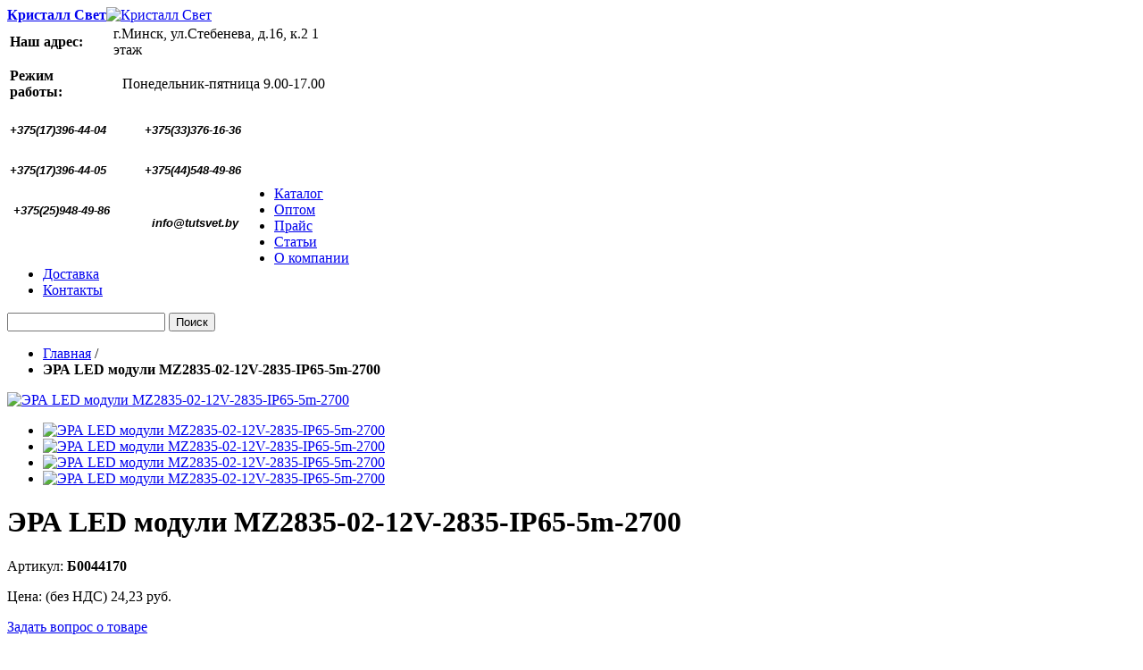

--- FILE ---
content_type: text/html; charset=UTF-8
request_url: https://tutsvet.by/jera-led-moduli-mz2835-02-12v-2835-ip65-5m-2700.html
body_size: 17671
content:
<!doctype html>
<html lang="ru">
<head>
<meta http-equiv="Content-Type" content="text/html; charset=utf-8" />
<title>LED модули MZ2835-02-12V-2835-IP65-5m-2700</title>
<meta name="description" content="ЭРА LED модули MZ2835-02-12V-2835-IP65-5m-2700" />
<meta name="keywords" content="LED модули светодиодные,светодиодные модули купить Минск, цепочка светодиодных модулей, купить светодиодные модули гарантия качества, LED модули недорого купить минск, современное освещение компания кристаллсвет, освещение светодиодными модулями в Минске, LED модули с простой установкой купить недорого." />
<meta name="robots" content="INDEX,FOLLOW" />
<meta name="viewport" content="width=device-width, initial-scale=1, maximum-scale=1">
<meta name='yandex-verification' content='74617e5be5bf8f39' />
<meta name="yandex-verification" content="93a1c5cd6144bdc1" />
<meta name="google-site-verification" content="9l-yfHcGcI9-uJeE9zdGmbixig6L0SOJrSN5OSAB7Uk" />

<link rel="icon" href="https://tutsvet.by/skin/frontend/default/default/favicon.ico" type="image/x-icon" />
<link rel="shortcut icon" href="https://tutsvet.by/skin/frontend/default/default/favicon.ico" type="image/x-icon" />
<!--[if lt IE 7]>
<script type="text/javascript">
//<![CDATA[
    var BLANK_URL = 'https://tutsvet.by/js/blank.html';
    var BLANK_IMG = 'https://tutsvet.by/js/spacer.gif';
//]]>
</script>
<![endif]-->
<link rel="stylesheet" type="text/css" href="https://tutsvet.by/js/calendar/calendar-win2k-1.css" />
<link rel="stylesheet" type="text/css" href="https://tutsvet.by/skin/frontend/default/default/css/styles.css" media="all" />
<link rel="stylesheet" type="text/css" href="https://tutsvet.by/skin/frontend/base/default/css/widgets.css" media="all" />
<link rel="stylesheet" type="text/css" href="https://tutsvet.by/skin/frontend/default/default/css/clnews/style.css" media="all" />
<link rel="stylesheet" type="text/css" href="https://tutsvet.by/skin/frontend/default/default/css/commercelab/treeview/jquery.treeview.css" media="all" />
<link rel="stylesheet" type="text/css" href="https://tutsvet.by/skin/frontend/base/default/css/vcatalog.css" media="all" />
<link rel="stylesheet" type="text/css" href="https://tutsvet.by/skin/frontend/base/default/scandi/menumanager/css/menumanager.css" media="all" />
<link rel="stylesheet" type="text/css" href="https://tutsvet.by/skin/frontend/default/default/css/oneclickorder.css" media="all" />
<link rel="stylesheet" type="text/css" href="https://tutsvet.by/skin/frontend/base/default/css/catalog-attachments/catalog-attachment.css" media="all" />
<link rel="stylesheet" type="text/css" href="https://tutsvet.by/skin/frontend/default/default/css/print.css" media="print" />
<script type="text/javascript" src="https://tutsvet.by/js/prototype/prototype.js"></script>
<script type="text/javascript" src="https://tutsvet.by/js/lib/ccard.js"></script>
<script type="text/javascript" src="https://tutsvet.by/js/prototype/validation.js"></script>
<script type="text/javascript" src="https://tutsvet.by/js/scriptaculous/builder.js"></script>
<script type="text/javascript" src="https://tutsvet.by/js/scriptaculous/effects.js"></script>
<script type="text/javascript" src="https://tutsvet.by/js/scriptaculous/dragdrop.js"></script>
<script type="text/javascript" src="https://tutsvet.by/js/scriptaculous/controls.js"></script>
<script type="text/javascript" src="https://tutsvet.by/js/scriptaculous/slider.js"></script>
<script type="text/javascript" src="https://tutsvet.by/js/varien/js.js"></script>
<script type="text/javascript" src="https://tutsvet.by/js/varien/form.js"></script>
<script type="text/javascript" src="https://tutsvet.by/js/varien/menu.js"></script>
<script type="text/javascript" src="https://tutsvet.by/js/mage/translate.js"></script>
<script type="text/javascript" src="https://tutsvet.by/js/mage/cookies.js"></script>
<script type="text/javascript" src="https://tutsvet.by/js/jquery/jquery-1.7.1-min.js"></script>
<script type="text/javascript" src="https://tutsvet.by/js/commercelab/noconflict.js"></script>
<script type="text/javascript" src="https://tutsvet.by/js/commercelab/treeview/jquery.treeview.pack.js"></script>
<script type="text/javascript" src="https://tutsvet.by/js/commercelab/category_tree.js"></script>
<script type="text/javascript" src="https://tutsvet.by/js/vcatalog/jquery_1_4_2_min.js"></script>
<script type="text/javascript" src="https://tutsvet.by/js/vcatalog/vcatalog.js"></script>
<script type="text/javascript" src="https://tutsvet.by/js/varien/product.js"></script>
<script type="text/javascript" src="https://tutsvet.by/js/varien/configurable.js"></script>
<script type="text/javascript" src="https://tutsvet.by/js/calendar/calendar.js"></script>
<script type="text/javascript" src="https://tutsvet.by/js/calendar/calendar-setup.js"></script>
<link rel="canonical" href="https://tutsvet.by/jera-led-moduli-mz2835-02-12v-2835-ip65-5m-2700.html" />
<!--[if lt IE 8]>
<link rel="stylesheet" type="text/css" href="https://tutsvet.by/skin/frontend/default/default/css/styles-ie.css" media="all" />
<![endif]-->
<!--[if lt IE 7]>
<script type="text/javascript" src="https://tutsvet.by/js/lib/ds-sleight.js"></script>
<script type="text/javascript" src="https://tutsvet.by/skin/frontend/base/default/js/ie6.js"></script>
<![endif]-->

<script type="text/javascript">
//<![CDATA[
Mage.Cookies.path     = '/';
Mage.Cookies.domain   = '.tutsvet.by';
//]]>
</script>

<script type="text/javascript">
//<![CDATA[
optionalZipCountries = ["HK","IE","MO","PA"];
//]]>
</script>
<!-- jQuery LightBoxes -->
			<script type="text/javascript" src="https://tutsvet.by/js/lightboxes/jQuery/1.7.1/jquery.min.js"></script>
<script type="text/javascript" src="https://tutsvet.by/js/lightboxes/no-conflict.js"></script>	
    	<!-- FancyBox -->
<script type="text/javascript" src="https://tutsvet.by/js/lightboxes/fancybox/jquery.easing-1.3.pack.js"></script>
<script type="text/javascript" src="https://tutsvet.by/js/lightboxes/fancybox/jquery.mousewheel-3.0.4.pack.js"></script>
<script type="text/javascript" src="https://tutsvet.by/js/lightboxes/fancybox/jquery.fancybox-1.3.4.pack.js"></script>
<link rel="stylesheet" type="text/css" href="https://tutsvet.by/js/lightboxes/fancybox/jquery.fancybox-1.3.4.css" media="screen" />
<!-- FancyBox -->
	
	
	
    <!-- //jQuery LightBoxes -->
<script type="text/javascript">
              function showHide(element_id) {
              if (document.getElementById(element_id)) { 
               var obj = document.getElementById(element_id); 
              if (obj.style.display != "block") {obj.style.display = "block";  }
                else obj.style.display = "none";}
                else alert("Элемент с id: " + element_id + " не найден!");  }   
        </script></head>
<body class=" catalog-product-view catalog-product-view product-jera-led-moduli-mz2835-02-12v-2835-ip65-5m-2700">
<!-- Google Tag Manager -->
<noscript><iframe src="//www.googletagmanager.com/ns.html?id=GTM-53NPRP"
height="0" width="0" style="display:none;visibility:hidden"></iframe></noscript>
<script>(function(w,d,s,l,i){w[l]=w[l]||[];w[l].push({'gtm.start':
new Date().getTime(),event:'gtm.js'});var f=d.getElementsByTagName(s)[0],
j=d.createElement(s),dl=l!='dataLayer'?'&l='+l:'';j.async=true;j.src=
'//www.googletagmanager.com/gtm.js?id='+i+dl;f.parentNode.insertBefore(j,f);
})(window,document,'script','dataLayer','GTM-53NPRP');</script>
<!-- End Google Tag Manager -->
<div class="wrapper">
        <noscript>
        <div class="global-site-notice noscript">
            <div class="notice-inner">
                <p>
                    <strong>Скорее всего в вашем браузере отключён JavaScript.</strong><br />
                    Вы должны включить JavaScript в вашем браузере, чтобы использовать все возможности этого сайта.                </p>
            </div>
        </div>
    </noscript>
    <div class="page">
        <div class="header-container">
    <div class="header">
                <a href="https://tutsvet.by/" title="Кристалл Свет" class="logo"><strong>Кристалл Свет</strong><img src="https://tutsvet.by/skin/frontend/default/default/images/cristal.png" alt="Кристалл Свет" /></a>
        		
		<a class="hrmnu" href="javascript:void(0)" onclick="showHide('mymenu')"></a>
		<a class="ctgr" href="javascript:void(0)" onclick="showHide('ctgr')"></a>
		
		
		<div id="telhead"><div id="headtxt">
<table style="width: 369px; height: 63px;">
<tbody>
<tr>
<td style="text-align: left;"><strong>Наш адрес:</strong></td>
<td>&nbsp;</td>
<td style="text-align: left;">г.Минск, ул.Стебенева, д.16, к.2 1 этаж</td>
</tr>
<tr>
<td style="text-align: left;"><strong>Режим работы:</strong></td>
<td>&nbsp;</td>
<td style="text-align: center;">
<p><span style="color: #ff0000;"><span style="color: #000000;">Понедельник-пятница 9.00-17.00</span></span></p>
</td>
</tr>
</tbody>
</table>
</div></div>
 <div id="telhead2"><address id="headtxt"><span style="font-size: large;"><span style="font-size: x-large;">&nbsp;</span>&nbsp;&nbsp;</span>
<table class="headphones" style="width: 299px; height: 84px; float: left;">
<tbody>
<tr>
<td style="text-align: left;">
<pre><span style="font-family: arial, helvetica, sans-serif; font-size: small;"><strong>+375(17)396-44-04</strong></span></pre>
</td>
<td style="text-align: left;">
<pre><span style="color: #000000; font-family: arial, helvetica, sans-serif; font-size: small;"><strong>+375(33)376-16-36</strong></span></pre>
</td>
</tr>
<tr>
<td>
<pre><span style="color: #000000; font-family: arial, helvetica, sans-serif; font-size: small;"><strong>+375(17)396-44-05 </strong></span></pre>
</td>
<td>
<pre><span style="color: #000000; font-family: arial, helvetica, sans-serif; font-size: small;"><strong>+375(44)548-49-86</strong></span></pre>
</td>
</tr>
<tr>
<td>
<pre><span style="font-family: arial, helvetica, sans-serif; font-size: small;">&nbsp;<strong>+375(25)948-49-86</strong></span></pre>
<pre>&nbsp;</pre>
</td>
<td>
<pre><span style="color: #000000; font-family: arial, helvetica, sans-serif; font-size: small;"><strong>  info@tutsvet.by</strong></span></pre>
</td>
</tr>
</tbody>
</table>
<p><span style="font-size: medium;"><span style="font-size: x-large;">&nbsp;</span><br /></span></p>
</address></div>
		
		
		
		
		
		
        <!--<div class="quick-access">
                        <p class="welcome-msg"> </p>
                                </div>-->
            </div>
<div id="myhorizmenu"><div id="mymenu" class="mymenu">
    <ul class="menu-manager-menu menu-type-horizontal menu"><li class="level0 first "><a href="https://tutsvet.by/" ><span>Каталог</span></a></li><li class="level0 "><a href="https://tutsvet.by/optom" ><span>Оптом</span></a></li><li class="level0 "><a href="https://tutsvet.by/price" ><span>Прайс</span></a></li><li class="level0 "><a href="https://tutsvet.by/news/category/default.html" ><span>Статьи</span></a></li><li class="level0 "><a href="https://tutsvet.by/about" ><span>О компании</span></a></li><li class="level0 "><a href="https://tutsvet.by/dostavka" ><span>Доставка</span></a></li><li class="level0 last "><a href="https://tutsvet.by/kontacts" ><span>Контакты</span></a></li></ul>
</div><div id="mysearch"><form id="search_mini_form" action="https://tutsvet.by/catalogsearch/result/" method="get">
<input type="hidden" name="order" value="relevance"> 
<input type="hidden" name="dir" value="desc">   
    <div class="form-search">
        <!--<label for="search"></label>-->
        <input id="search" type="text" name="q" value="" class="input-text" maxlength="160" />
        <button type="submit" title="Поиск" class="button"><span><span>Поиск</span></span></button>
        <div id="search_autocomplete" class="search-autocomplete"></div>
        <script type="text/javascript">
        //<![CDATA[
            var searchForm = new Varien.searchForm('search_mini_form', 'search', 'Введите запрос...');
            searchForm.initAutocomplete('https://tutsvet.by/catalogsearch/ajax/suggest/', 'search_autocomplete');
        //]]>
        </script>
    </div>
</form>
</div> </div>	
	
	
</div>
        <div class="main-container col3-layout">
            <div class="main">
                
                <div class="col-wrapper">
                    <div class="col-main">
					<div class="breadcrumbs">
    <ul>
                    <li class="home">
                            <a href="https://tutsvet.by/" title="Перейти на главную страницу">Главная</a>
                                        <span>/ </span>
                        </li>
                    <li class="product">
                            <strong>ЭРА LED модули MZ2835-02-12V-2835-IP65-5m-2700</strong>
                                    </li>
            </ul>
</div>
                                                
<script type="text/javascript">
    var optionsPrice = new Product.OptionsPrice([]);
</script>
<div id="messages_product_view"></div>
<div class="product-view">
    <div class="product-essential">
    <form action="https://tutsvet.by/checkout/cart/add/uenc/aHR0cHM6Ly90dXRzdmV0LmJ5L2plcmEtbGVkLW1vZHVsaS1tejI4MzUtMDItMTJ2LTI4MzUtaXA2NS01bS0yNzAwLmh0bWw_X19fU0lEPVU,/product/1606/form_key/fMv2WJEo4rM1xWxb/" method="post" id="product_addtocart_form">
        <input name="form_key" type="hidden" value="fMv2WJEo4rM1xWxb" />
        <div class="no-display">
            <input type="hidden" name="product" value="1606" />
            <input type="hidden" name="related_product" id="related-products-field" value="" />
        </div>
<div class="product-img-box">
            <!-- jQuery LightBoxes -->
    
    
			<!-- FancyBox -->
<script type="text/javascript">
    jQuery(document).ready(function(){
        jQuery("a[rel=fancybox],a[rel=fancybox-main]").fancybox({
			'padding' : 10,
'margin' : 40,
'opacity' : 1,
'scrolling' : 'auto',
'autoScale' : 1,
'hideOnOverlayClick' : 1,
'overlayShow' : 1,
'overlayOpacity' : 0.7,
'overlayColor' : '#777',
'titleShow' : 1,
'transitionIn' : 'elastic',
'transitionOut' : 'elastic',
'speedIn' : 500,
'speedOut' : 500,
'showCloseButton' : 1,
'showNavArrows' : 1,
'enableEscapeButton' : 1
		});

    });
</script>
<!-- //FancyBox -->


	<!-- //jQuery LightBoxes -->

<p class="product-image">
        <a href="https://tutsvet.by/media/catalog/product/cache/1/image/9df78eab33525d08d6e5fb8d27136e95/7/4/74dfe8d18c83b01d41e41b357fa917eb.jpg" rel="fancybox" class="" title="ЭРА LED модули MZ2835-02-12V-2835-IP65-5m-2700"><img src="https://tutsvet.by/media/catalog/product/cache/1/image/265x265/9df78eab33525d08d6e5fb8d27136e95/7/4/74dfe8d18c83b01d41e41b357fa917eb.jpg" alt="ЭРА LED модули MZ2835-02-12V-2835-IP65-5m-2700" title="ЭРА LED модули MZ2835-02-12V-2835-IP65-5m-2700" /></a>
</p>

<div class="more-views">
    
    <ul>
            <li>
            <a href="https://tutsvet.by/media/catalog/product/cache/1/image/9df78eab33525d08d6e5fb8d27136e95/7/4/74dfe8d18c83b01d41e41b357fa917eb.jpg" rel="fancybox" class="" title="ЭРА LED модули MZ2835-02-12V-2835-IP65-5m-2700"><img src="https://tutsvet.by/media/catalog/product/cache/1/thumbnail/57x57/9df78eab33525d08d6e5fb8d27136e95/7/4/74dfe8d18c83b01d41e41b357fa917eb.jpg" alt="ЭРА LED модули MZ2835-02-12V-2835-IP65-5m-2700" /></a>
        </li>
            <li>
            <a href="https://tutsvet.by/media/catalog/product/cache/1/image/9df78eab33525d08d6e5fb8d27136e95/b/6/b68a67c57b22cd944b822f659d18128c.jpg" rel="fancybox" class="" title="ЭРА LED модули MZ2835-02-12V-2835-IP65-5m-2700"><img src="https://tutsvet.by/media/catalog/product/cache/1/thumbnail/57x57/9df78eab33525d08d6e5fb8d27136e95/b/6/b68a67c57b22cd944b822f659d18128c.jpg" alt="ЭРА LED модули MZ2835-02-12V-2835-IP65-5m-2700" /></a>
        </li>
            <li>
            <a href="https://tutsvet.by/media/catalog/product/cache/1/image/9df78eab33525d08d6e5fb8d27136e95/6/5/65afd857c1726ad83c3cdb54afa90b2f.jpg" rel="fancybox" class="" title="ЭРА LED модули MZ2835-02-12V-2835-IP65-5m-2700"><img src="https://tutsvet.by/media/catalog/product/cache/1/thumbnail/57x57/9df78eab33525d08d6e5fb8d27136e95/6/5/65afd857c1726ad83c3cdb54afa90b2f.jpg" alt="ЭРА LED модули MZ2835-02-12V-2835-IP65-5m-2700" /></a>
        </li>
            <li>
            <a href="https://tutsvet.by/media/catalog/product/cache/1/image/9df78eab33525d08d6e5fb8d27136e95/4/f/4f6861703a724fad4bb852a51cfad84c.jpg" rel="fancybox" class="" title="ЭРА LED модули MZ2835-02-12V-2835-IP65-5m-2700"><img src="https://tutsvet.by/media/catalog/product/cache/1/thumbnail/57x57/9df78eab33525d08d6e5fb8d27136e95/4/f/4f6861703a724fad4bb852a51cfad84c.jpg" alt="ЭРА LED модули MZ2835-02-12V-2835-IP65-5m-2700" /></a>
        </li>
        </ul>
</div>
        </div>
        <div class="product-shop">
            <div class="product-name">
                <h1>ЭРА LED модули MZ2835-02-12V-2835-IP65-5m-2700</h1>
            </div>
<p>Артикул: <b>Б0044170</b></p>           
<div class="status_tov" style="color: #706f6f; display:none;">Наличие: В наличии</div>
                                    


                        
    <div class="price-box">
                                                
	
<span class="regular-price5" id="product-price">
                    
<span class="price"><span class="plabel">Цена: (без НДС)  </span><span class="price_num">24,23</span><span class="priceunit"> руб.</span></span><br/>


</span>


                        
        </div>

            
            
			
			                <p class="email-friend"><span><a href="https://tutsvet.by/sendfriend/product/send/id/1606/">Задать вопрос о товаре</a></span></p>
            			
			
                            <div class="add-to-box">
                                                                                                <!--<span class="or"></span>-->
                                                                                </div>
                            
                            <div class="short-description">
                    <h2>Краткая информация</h2>
                    <div class="std"><p><span>Светодиодные LED-модули.</span></p></div>
                </div>
            
            
            
        </div>

        

        <div class="clearer"></div>
            </form>
    <script type="text/javascript">
    //<![CDATA[
        var productAddToCartForm = new VarienForm('product_addtocart_form');
        productAddToCartForm.submit = function(button, url) {
            if (this.validator.validate()) {
                var form = this.form;
                var oldUrl = form.action;

                if (url) {
                   form.action = url;
                }
                var e = null;
                try {
                    this.form.submit();
                } catch (e) {
                }
                this.form.action = oldUrl;
                if (e) {
                    throw e;
                }

                if (button && button != 'undefined') {
                    button.disabled = true;
                }
            }
        }.bind(productAddToCartForm);

        productAddToCartForm.submitLight = function(button, url){
            if(this.validator) {
                var nv = Validation.methods;
                delete Validation.methods['required-entry'];
                delete Validation.methods['validate-one-required'];
                delete Validation.methods['validate-one-required-by-name'];
                // Remove custom datetime validators
                for (var methodName in Validation.methods) {
                    if (methodName.match(/^validate-datetime-.*/i)) {
                        delete Validation.methods[methodName];
                    }
                }

                if (this.validator.validate()) {
                    if (url) {
                        this.form.action = url;
                    }
                    this.form.submit();
                }
                Object.extend(Validation.methods, nv);
            }
        }.bind(productAddToCartForm);
    //]]>
    </script>
    </div>

    <div class="product-collateral">
        <div class="box-collateral box-description">
                            <!--<h2></h2>-->
    <div class="std">
        <p>Светодиодные LED-модули - более универсальный аналог светодиодным лентам. В отличие от лент,&nbsp;их можно наклеивать под любыми&nbsp;углами на любую поверхность&nbsp;и свободно менять направление монтажа между каждым модулем.<br />Цепочку LED-модулей можно обрезать после любого модуля без нарушения его работы по оставшейся длине.<br />Это современный способ создания внутреннего&nbsp;освещения, подсветки ниш, лестничного пространства, систем хранения, а так же декоративного и художественного оформления любых объектов и любых форм.<br />Легко и быстро устанавливается на любой гладкой поверхности с помощью скотча, расположенного на оборотной стороне модулей.</p>
<p>Светодиодные модули закрытого типа в герметичном корпусе из ABS пластика с линзами и платой-радиатором.</p>
<p>В упаковке находится 4,7&nbsp;метровая лента из 40 модулей, на каждом модуле расположено по 2 светодиода с цветовой температурой 2700 К. Степень защиты модулей: IP65 &ndash; применение внутри и снаружи помещений.</p>    </div>
        </div>
        <div class="box-collateral box-additional">
                            <!--<h2></h2>-->
    <table class="data-table" id="product-attribute-specs-table">
          <tbody>
        				     <tr>
                <th class="label">Артикул</th>
                <td class="data">
				Б0044170				</td>
            </tr>
	  						     <tr>
                <th class="label">Мощность, Вт/м</th>
                <td class="data">
				8				</td>
            </tr>
	  				     <tr>
                <th class="label">Напряжение, В</th>
                <td class="data">
				12				</td>
            </tr>
	  				     <tr>
                <th class="label">Длинна, мм</th>
                <td class="data">
				5 м				</td>
            </tr>
	  				     <tr>
                <th class="label">Цвет свечения</th>
                <td class="data">
				Теплый белый				</td>
            </tr>
	  						     <tr>
                <th class="label">Исполнение</th>
                <td class="data">
				IP65				</td>
            </tr>
	  										     <tr>
                <th class="label">Ресурс, ч</th>
                <td class="data">
				30000				</td>
            </tr>
	  				     <tr>
                <th class="label">Температурный диапазон, °C</th>
                <td class="data">
				-25...+50				</td>
            </tr>
	  						     <tr>
                <th class="label">Гарантийный срок эксплуатации</th>
                <td class="data">
				1 год				</td>
            </tr>
	  							
        </tbody>
    </table>
	
    <script type="text/javascript">decorateTable('product-attribute-specs-table')</script>
        </div>
<br/><br/> 
        <div class="box-collateral box-up-sell">
    <h2>Вы возможно также заинтересованы в следующих товарах</h2>
    <table class="products-grid" id="upsell-product-table">
                    <tr>
                                <td>
                <a href="https://tutsvet.by/jera-led-moduli-mz2835-03-12v-2835-ip65-5m-6500.html" title="ЭРА LED модули MZ2835-03-12V-2835-IP65-5m-6500" class="product-image"><img src="https://tutsvet.by/media/catalog/product/cache/1/small_image/125x/9df78eab33525d08d6e5fb8d27136e95/6/a/6a5aca2904f39655f3b5314ff72c65dd_1.jpg" width="125" height="125" alt="ЭРА LED модули MZ2835-03-12V-2835-IP65-5m-6500" /></a>
                <h3 class="product-name"><a href="https://tutsvet.by/jera-led-moduli-mz2835-03-12v-2835-ip65-5m-6500.html" title="ЭРА LED модули MZ2835-03-12V-2835-IP65-5m-6500">ЭРА LED модули MZ2835-03-12V-2835-IP65-5m-6500</a></h3>
                

                        
    <div class="price-box">
                                                
	
<span class="regular-price5" id="product-price-upsell">
                    
<span class="price"><span class="plabel">Цена: (без НДС)  </span><span class="price_num">21,38</span><span class="priceunit"> руб.</span></span><br/>


</span>


                        
        </div>

                            </td>
                                            <td>
                <a href="https://tutsvet.by/jera-led-moduli-mz2835-02-12v-2835-ip65-5m-6500.html" title="ЭРА LED модули MZ2835-02-12V-2835-IP65-5m-6500" class="product-image"><img src="https://tutsvet.by/media/catalog/product/cache/1/small_image/125x/9df78eab33525d08d6e5fb8d27136e95/1/0/10d791e321add771e129e48b6fe0d2e8.jpg" width="125" height="125" alt="ЭРА LED модули MZ2835-02-12V-2835-IP65-5m-6500" /></a>
                <h3 class="product-name"><a href="https://tutsvet.by/jera-led-moduli-mz2835-02-12v-2835-ip65-5m-6500.html" title="ЭРА LED модули MZ2835-02-12V-2835-IP65-5m-6500">ЭРА LED модули MZ2835-02-12V-2835-IP65-5m-6500</a></h3>
                

                        
    <div class="price-box">
                                                
	
<span class="regular-price5" id="product-price-upsell">
                    
<span class="price"><span class="plabel">Цена: (без НДС)  </span><span class="price_num">22,57</span><span class="priceunit"> руб.</span></span><br/>


</span>


                        
        </div>

                            </td>
                                            <td>
                <a href="https://tutsvet.by/jera-led-moduli-mz2835-03-12v-2835-ip65-5m-2700.html" title="ЭРА LED модули MZ2835-03-12V-2835-IP65-5m-2700" class="product-image"><img src="https://tutsvet.by/media/catalog/product/cache/1/small_image/125x/9df78eab33525d08d6e5fb8d27136e95/6/a/6a5aca2904f39655f3b5314ff72c65dd.jpg" width="125" height="125" alt="ЭРА LED модули MZ2835-03-12V-2835-IP65-5m-2700" /></a>
                <h3 class="product-name"><a href="https://tutsvet.by/jera-led-moduli-mz2835-03-12v-2835-ip65-5m-2700.html" title="ЭРА LED модули MZ2835-03-12V-2835-IP65-5m-2700">ЭРА LED модули MZ2835-03-12V-2835-IP65-5m-2700</a></h3>
                

                        
    <div class="price-box">
                                                
	
<span class="regular-price5" id="product-price-upsell">
                    
<span class="price"><span class="plabel">Цена: (без НДС)  </span><span class="price_num">21,38</span><span class="priceunit"> руб.</span></span><br/>


</span>


                        
        </div>

                            </td>
                                            <td class="empty">&nbsp;</td>
                            </tr>
        </table>
    <script type="text/javascript">decorateTable('upsell-product-table')</script>
</div>
            </div>
</div>

<script type="text/javascript">
    var lifetime = 3600;
    var expireAt = Mage.Cookies.expires;
    if (lifetime > 0) {
        expireAt = new Date();
        expireAt.setTime(expireAt.getTime() + lifetime * 1000);
    }
    Mage.Cookies.set('external_no_cache', 1, expireAt);
</script>
                    </div>
                    <div class="col-left sidebar" id="ctgr">            <div class="block">
        
        <div class="v-nav-container">
            <ul id="v-nav">
                <li id="first"  class="level0 nav-1 first level-top parent"><a href="https://tutsvet.by/svetil-niki.html"  class="level-top" ><span>Светильники светодиодные</span></a><ul class="level0 vcol-2 img-right"><ul class="v-nav-left"><ul class="v-nav-sub"><li id="first"  class="level1 nav-1-1 first parent"><a href="https://tutsvet.by/svetil-niki/svetodiodnye-svetil-niki.html" ><span>Панели и светильники светодиодные</span></a><ul class="level1"><li id="first"  class="level2 nav-1-1-1 first"><a href="https://tutsvet.by/svetil-niki/svetodiodnye-svetil-niki/svetodiodnye-paneli.html" ><span>Светодиодные панели и офисные светильники</span></a></li><li id="first"  class="level2 nav-1-1-2"><a href="https://tutsvet.by/svetil-niki/svetodiodnye-svetil-niki/tochechnye-svetil-niki-i-daunlajty.html" ><span>Точечные светильники и даунлайты</span></a></li><li id="first"  class="level2 nav-1-1-3"><a href="https://tutsvet.by/svetil-niki/svetodiodnye-svetil-niki/svetodiodnye-svetil-niki-s-pul-tom-distancionnogo-upravlenija.html" ><span>Светодиодные светильники с пультом дистанционного управления</span></a></li><li id="first"  class="level2 nav-1-1-4 last"><a href="https://tutsvet.by/svetil-niki/svetodiodnye-svetil-niki/dekorativnye-lineynye-svetodiodnye-svetilniki.html" ><span>Декоративные светильники</span></a></li></ul></li></ul><ul class="v-nav-sub"><li id="first"  class="level1 nav-1-2 parent"><a href="https://tutsvet.by/svetil-niki/promyshlennye-svetodiodnye-svetilniki.html" ><span>Промышленные светильники</span></a><ul class="level1"><li id="first"  class="level2 nav-1-2-1 first"><a href="https://tutsvet.by/svetil-niki/promyshlennye-svetodiodnye-svetilniki/promyshlennye-zamena-lpp-lpo.html" ><span>Промышленные замена ЛПП, ЛПО</span></a></li><li id="first"  class="level2 nav-1-2-2"><a href="https://tutsvet.by/svetil-niki/promyshlennye-svetodiodnye-svetilniki/promyshlennye-tl-street-6-let-garantija.html" ><span>Промышленные TL-PROM 3-5 ЛЕТ ГАРАНТИЯ</span></a></li><li id="first"  class="level2 nav-1-2-3"><a href="https://tutsvet.by/svetil-niki/promyshlennye-svetodiodnye-svetilniki/promyshlennye-vysota-i-kedr.html" ><span>Промышленные светильники для высоких пролетов.</span></a></li><li id="first"  class="level2 nav-1-2-4 last"><a href="https://tutsvet.by/svetil-niki/promyshlennye-svetodiodnye-svetilniki/proizvodstvennye-kupol-nye.html" ><span>Производственные купольные, складские светильники</span></a></li></ul></li></ul><ul class="v-nav-sub"><li id="first"  class="level1 nav-1-3 parent"><a href="https://tutsvet.by/svetil-niki/ulichnye-svetodiodnye-svetilniki.html" ><span>Уличные светодиодные светильники</span></a><ul class="level1"><li id="first"  class="level2 nav-1-3-1 first"><a href="https://tutsvet.by/svetil-niki/ulichnye-svetodiodnye-svetilniki/bjudzhetnye-ulichnye-svetil-niki.html" ><span>Консольные уличные светильники</span></a></li><li id="first"  class="level2 nav-1-3-2"><a href="https://tutsvet.by/svetil-niki/ulichnye-svetodiodnye-svetilniki/konsol-nyj-svetil-nik-na-solnechnoj-bataree.html" ><span>Консольные светильники на солнечной батарее</span></a></li><li id="first"  class="level2 nav-1-3-3 last"><a href="https://tutsvet.by/svetil-niki/ulichnye-svetodiodnye-svetilniki/ulichnye-svetil-niki-tl-street-6-let-garantija.html" ><span>Консольные TL-STREET</span></a></li></ul></li></ul><ul class="v-nav-sub"><li id="first"  class="level1 nav-1-4 parent"><a href="https://tutsvet.by/svetil-niki/torgovoe-osveschenie.html" ><span>Торговое освещение</span></a><ul class="level1"><li id="first"  class="level2 nav-1-4-1 first"><a href="https://tutsvet.by/svetil-niki/torgovoe-osveschenie/linejnye-i-magistral-nye-svetil-niki.html" ><span>Линейные и магистральные светильники</span></a></li><li id="first"  class="level2 nav-1-4-2 last"><a href="https://tutsvet.by/svetil-niki/torgovoe-osveschenie/trekovye-svetodiodnye-svetil-niki.html" ><span>Трековые светодиодные светильники</span></a></li></ul></li></ul><ul class="v-nav-sub"><li id="first"  class="level1 nav-1-5 parent"><a href="https://tutsvet.by/svetil-niki/cvetodiodnye-svetilniki-dlya-zhkh.html" ><span>Светильники светодиодные для ЖКХ</span></a><ul class="level1"><li id="first"  class="level2 nav-1-5-1 first"><a href="https://tutsvet.by/svetil-niki/cvetodiodnye-svetilniki-dlya-zhkh/svetil-niki-dlja-zhkh-bez-datchikov-dvizhenija.html" ><span>Светильники для ЖКХ без датчиков движения</span></a></li><li id="first"  class="level2 nav-1-5-2"><a href="https://tutsvet.by/svetil-niki/cvetodiodnye-svetilniki-dlya-zhkh/svetil-niki-dlja-zhkh-s-fotoakusticheskim-na-zvuk-datchikom.html" ><span>Светильники для ЖКХ с фотоакустическим (на звук) датчиком</span></a></li><li id="first"  class="level2 nav-1-5-3"><a href="https://tutsvet.by/svetil-niki/cvetodiodnye-svetilniki-dlya-zhkh/svetil-niki-svetodiodnye-s-mikrovolnovym-datchikom-dvizhenija.html" ><span>Светильники светодиодные с микроволновым датчиком движения.</span></a></li><li id="first"  class="level2 nav-1-5-4 last"><a href="https://tutsvet.by/svetil-niki/cvetodiodnye-svetilniki-dlya-zhkh/svetil-niki-dlja-zhkh-s-ik-infrakrasnym-datchikom-dvizhenija.html" ><span>Светильники для ЖКХ с ИК (инфракрасным) датчиком движения</span></a></li></ul></li></ul><ul class="v-nav-sub"><li id="first"  class="level1 nav-1-6 parent"><a href="https://tutsvet.by/svetil-niki/svetodiodnye-svetil-niki-special-nogo-naznachenija.html" ><span>Светильники специального назначения</span></a><ul class="level1"><li id="first"  class="level2 nav-1-6-1 first"><a href="https://tutsvet.by/svetil-niki/svetodiodnye-svetil-niki-special-nogo-naznachenija/avarijnye-i-akkumuljatornye-svetodiodnye-svetil-niki.html" ><span>Аварийные и эвакуационные светодиодные светильники</span></a></li><li id="first"  class="level2 nav-1-6-2"><a href="https://tutsvet.by/svetil-niki/svetodiodnye-svetil-niki-special-nogo-naznachenija/svetil-niki-dlja-azs.html" ><span>Светильники для АЗС</span></a></li><li id="first"  class="level2 nav-1-6-3"><a href="https://tutsvet.by/svetil-niki/svetodiodnye-svetil-niki-special-nogo-naznachenija/sportivnoe-osveschenie.html" ><span>Спортивное освещение</span></a></li><li id="first"  class="level2 nav-1-6-4"><a href="https://tutsvet.by/svetil-niki/svetodiodnye-svetil-niki-special-nogo-naznachenija/nizkovol-tnoe-osveschenie.html" ><span>Низковольтное освещение (лампы и светильники 12V и 24V)</span></a></li><li id="first"  class="level2 nav-1-6-5"><a href="https://tutsvet.by/svetil-niki/svetodiodnye-svetil-niki-special-nogo-naznachenija/vzryvozaschitnoe-osveschenie.html" ><span>Взрывозащищенное освещение</span></a></li><li id="first"  class="level2 nav-1-6-6 last"><a href="https://tutsvet.by/svetil-niki/svetodiodnye-svetil-niki-special-nogo-naznachenija/zagraditel-ne-ogni.html" ><span>Заградительные огни</span></a></li></ul></li></ul><ul class="v-nav-sub"><li id="first"  class="level1 nav-1-7"><a href="https://tutsvet.by/svetil-niki/svetil-niki-na-solnechnoj-bataree.html" ><span>Светильники на солнечной батарее</span></a></li></ul><ul class="v-nav-sub"><li id="first"  class="level1 nav-1-8"><a href="https://tutsvet.by/svetil-niki/nastol-nye-svetil-niki.html" ><span>Настольные светильники</span></a></li></ul><ul class="v-nav-sub"><li id="first"  class="level1 nav-1-9 last"><a href="https://tutsvet.by/svetil-niki/fonari.html" ><span>Фонари</span></a></li></ul></ul></ul></li><li id="first"  class="level0 nav-2 level-top parent"><a href="https://tutsvet.by/svetodiodnye-prozhektory.html"  class="level-top" ><span>Светодиодные прожекторы.</span></a><ul class="level0 vcol-2 img-right"><ul class="v-nav-left"><ul class="v-nav-sub"><li id="first"  class="level1 nav-2-1 first"><a href="https://tutsvet.by/svetodiodnye-prozhektory/svetodiodnye-prozhektory.html" ><span>Светодиодные прожекторы</span></a></li></ul><ul class="v-nav-sub"><li id="first"  class="level1 nav-2-2"><a href="https://tutsvet.by/svetodiodnye-prozhektory/svetodiodnye-prozhektory-tl-prom.html" ><span>Светодиодные прожекторы TL-PROM </span></a></li></ul><ul class="v-nav-sub"><li id="first"  class="level1 nav-2-3 last"><a href="https://tutsvet.by/svetodiodnye-prozhektory/svetodiodnye-prozhektory-wolta-pro.html" ><span>Светодиодные прожекторы WOLTA PRO</span></a></li></ul></ul></ul></li><li id="first"  class="level0 nav-3 level-top parent"><a href="https://tutsvet.by/lampy.html"  class="level-top" ><span>Лампы и аксессуары</span></a><ul class="level0 vcol-2 img-right"><ul class="v-nav-left"><ul class="v-nav-sub"><li id="first"  class="level1 nav-3-1 first"><a href="https://tutsvet.by/lampy/svetodiodnye-lampy-t8-g13.html" ><span>Светодиодные лампы Т8, G13</span></a></li></ul><ul class="v-nav-sub"><li id="first"  class="level1 nav-3-2"><a href="https://tutsvet.by/lampy/svetodiodnye-lampy-s-cokolem-e14-e27-e40.html" ><span>Светодиодные лампы с цоколем Е14, Е27, E40, GU10, GU 5.3, GX53 и аксессуары</span></a></li></ul><ul class="v-nav-sub"><li id="first"  class="level1 nav-3-3 last"><a href="https://tutsvet.by/lampy/energosberegajuschie-lampy.html" ><span>Энергосберегающие, газоразрядные и люминесцентные лампы</span></a></li></ul></ul></ul></li><li id="first"  class="level0 nav-4 level-top"><a href="https://tutsvet.by/stabilizatory-naprjazhenija.html"  class="level-top" ><span>Стабилизаторы напряжения</span></a></li><li id="first"  class="level0 nav-5 level-top parent"><a href="https://tutsvet.by/obogrevaeli.html"  class="level-top" ><span>Обогреватели</span></a><ul class="level0 vcol-2 img-right"><ul class="v-nav-left"><ul class="v-nav-sub"><li id="first"  class="level1 nav-5-1 first"><a href="https://tutsvet.by/obogrevaeli/teplovye-zavesy.html" ><span>Тепловые завесы</span></a></li></ul><ul class="v-nav-sub"><li id="first"  class="level1 nav-5-2"><a href="https://tutsvet.by/obogrevaeli/teploventiljatory-i-teplovye-pushki.html" ><span>Тепловентиляторы и тепловые пушки</span></a></li></ul><ul class="v-nav-sub"><li id="first"  class="level1 nav-5-3"><a href="https://tutsvet.by/obogrevaeli/masljanye-radiatory.html" ><span>Масляные радиаторы</span></a></li></ul><ul class="v-nav-sub"><li id="first"  class="level1 nav-5-4"><a href="https://tutsvet.by/obogrevaeli/konvektory.html" ><span>Конвекторы</span></a></li></ul><ul class="v-nav-sub"><li id="first"  class="level1 nav-5-5 last"><a href="https://tutsvet.by/obogrevaeli/infrakrasnye-obogrevateli.html" ><span>Инфракрасные обогреватели</span></a></li></ul></ul></ul></li><li id="first"  class="level0 nav-6 level-top"><a href="https://tutsvet.by/baktericidnye-lampy-i-baktericidnye-recirkuljatory.html"  class="level-top" ><span>Бактерицидные лампы и бактерицидные рециркуляторы</span></a></li><li id="first"  class="level0 nav-7 level-top"><a href="https://tutsvet.by/fito-teplichnye-lampy-i-svetilniki.html"  class="level-top" ><span>Светодиодные фитолампы и светильники для растений</span></a></li><li id="first"  class="level0 nav-8 level-top"><a href="https://tutsvet.by/ljuminescentnye-svetil-niki.html"  class="level-top" ><span>Люминесцентные светильники</span></a></li><li id="first"  class="level0 nav-9 level-top"><a href="https://tutsvet.by/datchiki-upravleniya-osvescheniem.html"  class="level-top" ><span>Датчики управления освещением</span></a></li><li id="first"  class="level0 nav-10 level-top parent"><a href="https://tutsvet.by/elektroustanovochnie-izdeliya.html"  class="level-top" ><span>Комплектующие и другие электротовары</span></a><ul class="level0 vcol-2 img-right"><ul class="v-nav-left"><ul class="v-nav-sub"><li id="first"  class="level1 nav-10-1 first"><a href="https://tutsvet.by/elektroustanovochnie-izdeliya/jelektricheskie-aksessuary.html" ><span>Электрические аксессуары</span></a></li></ul><ul class="v-nav-sub"><li id="first"  class="level1 nav-10-2"><a href="https://tutsvet.by/elektroustanovochnie-izdeliya/drosseli-jelektromagnitnye.html" ><span>Дроссели электромагнитные</span></a></li></ul><ul class="v-nav-sub"><li id="first"  class="level1 nav-10-3"><a href="https://tutsvet.by/elektroustanovochnie-izdeliya/jepra-dlja-ljuminescentnyh-lamp.html" ><span>ЭПРА для люминесцентных ламп</span></a></li></ul><ul class="v-nav-sub"><li id="first"  class="level1 nav-10-4"><a href="https://tutsvet.by/elektroustanovochnie-izdeliya/bloki-avarijnogo-pitanija.html" ><span>Блоки аварийного питания и драйверы</span></a></li></ul><ul class="v-nav-sub"><li id="first"  class="level1 nav-10-5 parent"><a href="https://tutsvet.by/elektroustanovochnie-izdeliya/kabel-provod.html" ><span>Кабель, провод</span></a><ul class="level1"><li id="first"  class="level2 nav-10-5-1 first"><a href="https://tutsvet.by/elektroustanovochnie-izdeliya/kabel-provod/silovoj-kabel-kg-vvg-avvg-avbshv.html" ><span>Силовой кабель КГ. ВВГ. АВВГ. АВБШв</span></a></li><li id="first"  class="level2 nav-10-5-2"><a href="https://tutsvet.by/elektroustanovochnie-izdeliya/kabel-provod/provod-shvvp-pvs-shtpl.html" ><span>Провод ШВВП, ПВС, ШТПЛ</span></a></li><li id="first"  class="level2 nav-10-5-3"><a href="https://tutsvet.by/elektroustanovochnie-izdeliya/kabel-provod/vitaja-para-utp-kms.html" ><span>Витая пара. UTP. КМС</span></a></li><li id="first"  class="level2 nav-10-5-4 last"><a href="https://tutsvet.by/elektroustanovochnie-izdeliya/kabel-provod/provod-kspv.html" ><span>Провод КСПВ</span></a></li></ul></li></ul><ul class="v-nav-sub"><li id="first"  class="level1 nav-10-6"><a href="https://tutsvet.by/elektroustanovochnie-izdeliya/korpusa-metallicheskie.html" ><span>Корпуса металлические</span></a></li></ul><ul class="v-nav-sub"><li id="first"  class="level1 nav-10-7"><a href="https://tutsvet.by/elektroustanovochnie-izdeliya/kabelenesuschie-sistemy.html" ><span>Кабеленесущие системы</span></a></li></ul><ul class="v-nav-sub"><li id="first"  class="level1 nav-10-8"><a href="https://tutsvet.by/elektroustanovochnie-izdeliya/udliniteli-i-setevye-fil-try.html" ><span>Удлинители и сетевые фильтры</span></a></li></ul><ul class="v-nav-sub"><li id="first"  class="level1 nav-10-9 last"><a href="https://tutsvet.by/elektroustanovochnie-izdeliya/vykljuchateli-rozetki-chint.html" ><span>Выключатели Розетки Chint</span></a></li></ul></ul></ul></li><li id="first"  class="level0 nav-11 level-top parent"><a href="https://tutsvet.by/modul-noe-oborudovanie-chint.html"  class="level-top" ><span>Модульное оборудование, Автоматика</span></a><ul class="level0 vcol-2 img-right"><ul class="v-nav-left"><ul class="v-nav-sub"><li id="first"  class="level1 nav-11-1 first parent"><a href="https://tutsvet.by/modul-noe-oborudovanie-chint/ustrojstva-differencial-noj-zaschity-dif.html" ><span>Устройства дифференциальной защиты (ДИФ) CHINT</span></a><ul class="level1"><li id="first"  class="level2 nav-11-1-1 first"><a href="https://tutsvet.by/modul-noe-oborudovanie-chint/ustrojstva-differencial-noj-zaschity-dif/avtomaty-differencial-nye-serii-dz47le.html" ><span>Автоматы дифференциальные серии DZ47LE</span></a></li><li id="first"  class="level2 nav-11-1-2 last"><a href="https://tutsvet.by/modul-noe-oborudovanie-chint/ustrojstva-differencial-noj-zaschity-dif/avtomaty-differencial-nye-serii-nb2le.html" ><span>Автоматы дифференциальные серии NB2LE</span></a></li></ul></li></ul><ul class="v-nav-sub"><li id="first"  class="level1 nav-11-2 parent"><a href="https://tutsvet.by/modul-noe-oborudovanie-chint/avtomaticheskie-vykljuchateli-mav.html" ><span>Автоматические выключатели (МАВ) CHINT</span></a><ul class="level1"><li id="first"  class="level2 nav-11-2-1 first"><a href="https://tutsvet.by/modul-noe-oborudovanie-chint/avtomaticheskie-vykljuchateli-mav/avtomaticheskij-vykljuchatel-serii-dz47-60-4-5ka.html" ><span>Автоматический выключатель серии DZ47-60 4.5kA</span></a></li><li id="first"  class="level2 nav-11-2-2"><a href="https://tutsvet.by/modul-noe-oborudovanie-chint/avtomaticheskie-vykljuchateli-mav/avtomaticheskij-vykljuchatel-serii-nb1-63h-10ka.html" ><span>Автоматический выключатель серии NB1-63H 10kA</span></a></li><li id="first"  class="level2 nav-11-2-3"><a href="https://tutsvet.by/modul-noe-oborudovanie-chint/avtomaticheskie-vykljuchateli-mav/avtomaticheskie-vykljuchateli-postojannogo-toka-nb1-63dc.html" ><span>Автоматические выключатели постоянного тока NB1-63DC</span></a></li><li id="first"  class="level2 nav-11-2-4"><a href="https://tutsvet.by/modul-noe-oborudovanie-chint/avtomaticheskie-vykljuchateli-mav/avtomaticheskij-vykljuchatel-serii-next-nxb-63-6ka.html" ><span>Автоматический выключатель серии NEXT NXB-63 6kA</span></a></li><li id="first"  class="level2 nav-11-2-5 last"><a href="https://tutsvet.by/modul-noe-oborudovanie-chint/avtomaticheskie-vykljuchateli-mav/aksessuary-dlja-avtomaticheskih-vykljuchatelej-serii-nb1-i-serii-dz158.html" ><span>Аксессуары для автоматических выключателей серии NB1 и серии DZ158</span></a></li></ul></li></ul><ul class="v-nav-sub"><li id="first"  class="level1 nav-11-3"><a href="https://tutsvet.by/modul-noe-oborudovanie-chint/avtamaticheskie-vykljuchateli-legrand.html" ><span>Автоматические выключатели Legrand</span></a></li></ul><ul class="v-nav-sub"><li id="first"  class="level1 nav-11-4"><a href="https://tutsvet.by/modul-noe-oborudovanie-chint/avtamaticheskie-vykljuchateli-iek.html" ><span>Автоматические выключатели IEK</span></a></li></ul><ul class="v-nav-sub"><li id="first"  class="level1 nav-11-5 last"><a href="https://tutsvet.by/modul-noe-oborudovanie-chint/ustrojstvo-zaschitnogo-otkljuchenija-uzo.html" ><span>Устройство защитного отключения, УЗО и Дифавтоматы</span></a></li></ul></ul></ul></li><li id="first"  class="level0 nav-12 level-top parent"><a href="https://tutsvet.by/dopolnitel-nye-prisposoblenija-i-ustrojstva.html"  class="level-top" ><span>Дополнительные приспособления устройства и инструмент</span></a><ul class="level0 vcol-2 img-right"><ul class="v-nav-left"><ul class="v-nav-sub"><li id="first"  class="level1 nav-12-1 first"><a href="https://tutsvet.by/dopolnitel-nye-prisposoblenija-i-ustrojstva/krepezh.html" ><span>Кронштейны и крепеж</span></a></li></ul><ul class="v-nav-sub"><li id="first"  class="level1 nav-12-2 last parent"><a href="https://tutsvet.by/dopolnitel-nye-prisposoblenija-i-ustrojstva/instrumenty.html" ><span>Инструменты</span></a><ul class="level1"><li id="first"  class="level2 nav-12-2-1 first"><a href="https://tutsvet.by/dopolnitel-nye-prisposoblenija-i-ustrojstva/instrumenty/mul-timetry-i-tokoizmeritel-nye-kleschi.html" ><span>Мультиметры и токоизмерительные клещи</span></a></li><li id="first"  class="level2 nav-12-2-2"><a href="https://tutsvet.by/dopolnitel-nye-prisposoblenija-i-ustrojstva/instrumenty/kleschi-obzhimnye-instrument-dlja-homutov.html" ><span>Клещи обжимные. Инструмент для хомутов</span></a></li><li id="first"  class="level2 nav-12-2-3"><a href="https://tutsvet.by/dopolnitel-nye-prisposoblenija-i-ustrojstva/instrumenty/gidravlicheskie-press-kleschi-serii-masterjelektrik.html" ><span>Гидравлические пресс-клещи серии «МастерЭлектрик»</span></a></li><li id="first"  class="level2 nav-12-2-4"><a href="https://tutsvet.by/dopolnitel-nye-prisposoblenija-i-ustrojstva/instrumenty/bokorezy-kusachki.html" ><span>Бокорезы (кусачки)</span></a></li><li id="first"  class="level2 nav-12-2-5"><a href="https://tutsvet.by/dopolnitel-nye-prisposoblenija-i-ustrojstva/instrumenty/dlinnogubcy-tonkogubcy.html" ><span>Длинногубцы (тонкогубцы)</span></a></li><li id="first"  class="level2 nav-12-2-6 last"><a href="https://tutsvet.by/dopolnitel-nye-prisposoblenija-i-ustrojstva/instrumenty/passatizhi-ploskogubcy.html" ><span>Пассатижи (плоскогубцы)</span></a></li></ul></li></ul></ul></ul></li><li id="first"  class="level0 nav-13 level-top parent"><a href="https://tutsvet.by/dekorativnaya-svetotehnika.html"  class="level-top" ><span>Новогодняя иллюминация и украшение</span></a><ul class="level0 vcol-2 img-right"><ul class="v-nav-left"><ul class="v-nav-sub"><li id="first"  class="level1 nav-13-1 first"><a href="https://tutsvet.by/dekorativnaya-svetotehnika/djuralayt-led.html" ><span>Дюралайт LED</span></a></li></ul><ul class="v-nav-sub"><li id="first"  class="level1 nav-13-2"><a href="https://tutsvet.by/dekorativnaya-svetotehnika/gibkiy-neon.html" ><span>Гибкий неон</span></a></li></ul><ul class="v-nav-sub"><li id="first"  class="level1 nav-13-3"><a href="https://tutsvet.by/dekorativnaya-svetotehnika/girlyanda-setka.html" ><span>Гирлянда - сетка</span></a></li></ul><ul class="v-nav-sub"><li id="first"  class="level1 nav-13-4"><a href="https://tutsvet.by/dekorativnaya-svetotehnika/girlyanda-dozhd.html" ><span>Гирлянда - дождь</span></a></li></ul><ul class="v-nav-sub"><li id="first"  class="level1 nav-13-5"><a href="https://tutsvet.by/dekorativnaya-svetotehnika/girljanda-bahroma.html" ><span>Гирлянда - бахрома</span></a></li></ul><ul class="v-nav-sub"><li id="first"  class="level1 nav-13-6 last"><a href="https://tutsvet.by/dekorativnaya-svetotehnika/girljandy-figury-proektory.html" ><span>Гирлянды, фигуры, проекторы.</span></a></li></ul></ul></ul></li><li id="first"  class="level0 nav-14 level-top"><a href="https://tutsvet.by/svetodiodnaya-reklama.html"  class="level-top" ><span>Светодиодные табло -  бегущая строка</span></a></li><li id="first"  class="level0 nav-15 last level-top"><a href="https://tutsvet.by/ventiljatory.html"  class="level-top" ><span>Вентиляторы</span></a></li>            </ul>
        </div>
    </div>
    <div class="block block-subscribe">
    <div class="block-title">
        <strong><span>Рассылка</span></strong>
    </div>
    <form action="https://tutsvet.by/newsletter/subscriber/new/" method="post" id="newsletter-validate-detail">
        <div class="block-content">
            <div class="form-subscribe-header">
                <label for="newsletter">Подписаться на нашу рассылку:</label>
            </div>
            <div class="input-box">
               <input type="text" name="email" id="newsletter" title="Подписаться на нашу рассылку" class="input-text required-entry validate-email" />
            </div>
            <div class="actions">
                <button type="submit" title="Подписаться" class="button"><span><span>Подписаться</span></span></button>
            </div>
        </div>
    </form>
    <script type="text/javascript">
    //<![CDATA[
        var newsletterSubscriberFormDetail = new VarienForm('newsletter-validate-detail');
    //]]>
    </script>
</div>
<div class="block news-categories">
    <div class="head block-title">
        <strong><span>Статьи</span></strong>
    </div>
    <div class="block-content">
        <div class="menu-categories">
            <ul>
                                                    <li>
                        <a href="https://tutsvet.by/news/kvarcevye-obogrevateli-ili-konvektory-chto-luchshe.html" >Кварцевые обогреватели или конвекторы что лучше?</a>
                                                   <!-- <span class="date"></span>-->
                                            </li>
                                                                        <li>
                        <a href="https://tutsvet.by/news/teploventiljatory-i-teplovye-pushki-bystroe-teplo-v-ljuboj-situacii.html" >Тепловентиляторы и тепловые пушки: быстрое тепло в любой ситуации</a>
                                                   <!-- <span class="date"></span>-->
                                            </li>
                                                                        <li>
                        <a href="https://tutsvet.by/news/kak-vybrat-fitolampu.html" >Как выбрать фитолампу?</a>
                                                   <!-- <span class="date"></span>-->
                                            </li>
                                                                        <li>
                        <a href="https://tutsvet.by/news/silovoj-udlinitel-raznovidnosti-primenenie-i-kak-vybrat.html" >Силовой удлинитель: разновидности, применение и как выбрать</a>
                                                   <!-- <span class="date"></span>-->
                                            </li>
                                                                        <li>
                        <a href="https://tutsvet.by/news/chto-takoe-stabilizatory-naprjazhenija-vidy-varianty-primenenija.html" >Что такое стабилизаторы напряжения, виды, варианты применения</a>
                                                   <!-- <span class="date"></span>-->
                                            </li>
                                                                        <li>
                        <a href="https://tutsvet.by/news/promyshlennye-svetodiodnye-svetil-niki-tipy-raznovidnosti-i-varianty-primenenija.html" >Промышленные светодиодные светильники: типы, разновидности и варианты применения.</a>
                                                   <!-- <span class="date"></span>-->
                                            </li>
                                                                        <li>
                        <a href="https://tutsvet.by/news/varianty-novogodnih-illjuminacij-i-ukrashenij-sposoby-primenenija.html" >Варианты новогодних иллюминаций и украшений, способы применения.</a>
                                                   <!-- <span class="date"></span>-->
                                            </li>
                                                                        <li>
                        <a href="https://tutsvet.by/news/vybiraem-svetodiodnyj-prozhektor.html" >Выбираем светодиодный прожектор</a>
                                                   <!-- <span class="date"></span>-->
                                            </li>
                                                                        <li>
                        <a href="https://tutsvet.by/news/kak-vybrat-svetodiodnyj-svetil-nik-prakticheskoe-rukovodstvo.html" >Как выбрать светодиодный светильник: практическое руководство.</a>
                                                   <!-- <span class="date"></span>-->
                                            </li>
                                                                        <li>
                        <a href="https://tutsvet.by/news/tipy-svetodiodnyh-svetil-nikov-i-ih-primenenie.html" >Типы светодиодных светильников и их применение.</a>
                                                   <!-- <span class="date"></span>-->
                                            </li>
                                                   
            </ul><div class="showall"><a href="https://tutsvet.by/news/">Показать все</a></div>
        </div>
    </div>
</div>
</div>
                </div>
                <div class="col-right sidebar">
				<div class="block block-cart">
        <div class="block-title">
        <strong><span>Моя корзина</span></strong>
    </div>
    <div class="block-content">
                        <p class="empty">Ваша корзина покупок пуста.</p>
        </div>
</div>
			<p><div class="widget widget-new-products">
    <div class="block block-products">
        <div class="block-title">
            <strong><span>Новые товары</span></strong>
        </div>
        <div class="block-content">
                                    <ol class="mini-products-list" id="widget-new-products-ANONYMOUS_105">
                            <li class="item">
                    <a class="product-image" href="https://tutsvet.by/svetil-nik-wolta-pro-market-dso04-27-301-4k-m-27vt-4000k-ip40-matovyj.html" title="Светильник WOLTA PRO МАРКЕТ ДСО04-27-301-4К-М 27Вт 4000К IP40 Матовый"><img src="https://tutsvet.by/media/catalog/product/cache/1/thumbnail/50x/9df78eab33525d08d6e5fb8d27136e95/4/2/4260760420937.png" width="50" height="50" alt="Светильник WOLTA PRO МАРКЕТ ДСО04-27-301-4К-М 27Вт 4000К IP40 Матовый" /></a>
                    <div class="product-details">
                        <p class="product-name"><a href="https://tutsvet.by/svetil-nik-wolta-pro-market-dso04-27-301-4k-m-27vt-4000k-ip40-matovyj.html" title="Светильник WOLTA PRO МАРКЕТ ДСО04-27-301-4К-М 27Вт 4000К IP40 Матовый)">Светильник WOLTA PRO МАРКЕТ ДСО04-27-301-4К-М 27Вт 4000К IP40 Матовый</a></p>
                        						 
                                                    <!--<a href="" class="link-cart"></a>
                                                    <p class="availability out-of-stock"><span></span></p>-->
                                            </div>
                </li>
                            <li class="item">
                    <a class="product-image" href="https://tutsvet.by/svetil-nik-dlja-shkol-nyh-dosok-s-kronshtejnom-tr-ds-line-1195h95h40-30vt-3600lm-4000k-ip40-cri90-opal-belyj.html" title="Светильник для школьных досок с кронштейном TR DS Line 1195х95х40, 30Вт, 3600лм, 4000К, IP40, CRI90, опал, белый"><img src="https://tutsvet.by/media/catalog/product/cache/1/thumbnail/50x/9df78eab33525d08d6e5fb8d27136e95/s/o/so9dp8mgvebpoc8lv1b5whc5b242mi0e_thumb_370x470.jpg" width="50" height="50" alt="Светильник для школьных досок с кронштейном TR DS Line 1195х95х40, 30Вт, 3600лм, 4000К, IP40, CRI90, опал, белый" /></a>
                    <div class="product-details">
                        <p class="product-name"><a href="https://tutsvet.by/svetil-nik-dlja-shkol-nyh-dosok-s-kronshtejnom-tr-ds-line-1195h95h40-30vt-3600lm-4000k-ip40-cri90-opal-belyj.html" title="Светильник для школьных досок с кронштейном TR DS Line 1195х95х40, 30Вт, 3600лм, 4000К, IP40, CRI90, опал, белый)">Светильник для школьных досок с кронштейном TR DS Line 1195х95х40, 30Вт, 3600лм, 4000К, IP40, CRI90, опал, белый</a></p>
                        						 
                                                    <!--<a href="" class="link-cart"></a>
                                                    <p class="availability out-of-stock"><span></span></p>-->
                                            </div>
                </li>
                            <li class="item">
                    <a class="product-image" href="https://tutsvet.by/svetil-nik-svetodiodnyj-linejnyj-feron-al4035-ip40-36w-4000-6500k-rasseivatel-matovyj-v-aljuminievom-korpuse-chernyj-1180-70-55mm.html" title="Светильник светодиодный линейный Feron AL4035 IP40 36W 4000/6500К, рассеиватель матовый в алюминиевом корпусе, черный 1180*70*55мм"><img src="https://tutsvet.by/media/catalog/product/cache/1/thumbnail/50x/9df78eab33525d08d6e5fb8d27136e95/l/1/l1vhmqw99kgmlts7p4xoywkvfxdv2ajr_thumb_370x470.jpg" width="50" height="50" alt="Светильник светодиодный линейный Feron AL4035 IP40 36W 4000/6500К, рассеиватель матовый в алюминиевом корпусе, черный 1180*70*55мм" /></a>
                    <div class="product-details">
                        <p class="product-name"><a href="https://tutsvet.by/svetil-nik-svetodiodnyj-linejnyj-feron-al4035-ip40-36w-4000-6500k-rasseivatel-matovyj-v-aljuminievom-korpuse-chernyj-1180-70-55mm.html" title="Светильник светодиодный линейный Feron AL4035 IP40 36W 4000/6500К, рассеиватель матовый в алюминиевом корпусе, черный 1180*70*55мм)">Светильник светодиодный линейный Feron AL4035 IP40 36W 4000/6500К, рассеиватель матовый в алюминиевом корпусе, черный 1180*70*55мм</a></p>
                        						 
                                                    <!--<a href="" class="link-cart"></a>
                                                    <p class="availability out-of-stock"><span></span></p>-->
                                            </div>
                </li>
                            <li class="item">
                    <a class="product-image" href="https://tutsvet.by/svetodiodnyj-svetil-nik-feron-al514-vstraivaemyj-s-reguliruemym-montazhnym-diametrom-do-140mm-18w-4000k.html" title="Светодиодный светильник Feron AL514 встраиваемый с регулируемым монтажным диаметром (до 140мм) 18W 4000K"><img src="https://tutsvet.by/media/catalog/product/cache/1/thumbnail/50x/9df78eab33525d08d6e5fb8d27136e95/a/l/al514_80_6w_1_1.jpg" width="50" height="50" alt="Светодиодный светильник Feron AL514 встраиваемый с регулируемым монтажным диаметром (до 140мм) 18W 4000K" /></a>
                    <div class="product-details">
                        <p class="product-name"><a href="https://tutsvet.by/svetodiodnyj-svetil-nik-feron-al514-vstraivaemyj-s-reguliruemym-montazhnym-diametrom-do-140mm-18w-4000k.html" title="Светодиодный светильник Feron AL514 встраиваемый с регулируемым монтажным диаметром (до 140мм) 18W 4000K)">Светодиодный светильник Feron AL514 встраиваемый с регулируемым монтажным диаметром (до 140мм) 18W 4000K</a></p>
                        						 
                                                    <!--<a href="" class="link-cart"></a>
                                                    <p class="availability out-of-stock"><span></span></p>-->
                                            </div>
                </li>
                            <li class="item">
                    <a class="product-image" href="https://tutsvet.by/svetodiodnyj-svetil-nik-feron-al509-vstraivaemyj-s-reguliruemym-montazhnym-diametrom-do-100mm-12w-4000k-belyj-serija-flexyrim.html" title="Светодиодный светильник Feron AL509 встраиваемый с регулируемым монтажным диаметром (до 100мм) 12W 4000K белый серия FlexyRim"><img src="https://tutsvet.by/media/catalog/product/cache/1/thumbnail/50x/9df78eab33525d08d6e5fb8d27136e95/4/1/41208.jpg" width="50" height="50" alt="Светодиодный светильник Feron AL509 встраиваемый с регулируемым монтажным диаметром (до 100мм) 12W 4000K белый серия FlexyRim" /></a>
                    <div class="product-details">
                        <p class="product-name"><a href="https://tutsvet.by/svetodiodnyj-svetil-nik-feron-al509-vstraivaemyj-s-reguliruemym-montazhnym-diametrom-do-100mm-12w-4000k-belyj-serija-flexyrim.html" title="Светодиодный светильник Feron AL509 встраиваемый с регулируемым монтажным диаметром (до 100мм) 12W 4000K белый серия FlexyRim)">Светодиодный светильник Feron AL509 встраиваемый с регулируемым монтажным диаметром (до 100мм) 12W 4000K белый серия FlexyRim</a></p>
                        						 
                                                    <!--<a href="" class="link-cart"></a>
                                                    <p class="availability out-of-stock"><span></span></p>-->
                                            </div>
                </li>
                            <li class="item">
                    <a class="product-image" href="https://tutsvet.by/svetodiodnyj-svetil-nik-feron-al508-vstraivaemyj-s-reguliruemym-montazhnym-diametrom-do-160mm-14w-4000k-belyj-serija-flexy.html" title="Светодиодный светильник Feron AL508 встраиваемый с регулируемым монтажным диаметром (до 160мм) 14W 4000K белый серия Flexy"><img src="https://tutsvet.by/media/catalog/product/cache/1/thumbnail/50x/9df78eab33525d08d6e5fb8d27136e95/2/9/29727.jpg" width="50" height="50" alt="Светодиодный светильник Feron AL508 встраиваемый с регулируемым монтажным диаметром (до 160мм) 14W 4000K белый серия Flexy" /></a>
                    <div class="product-details">
                        <p class="product-name"><a href="https://tutsvet.by/svetodiodnyj-svetil-nik-feron-al508-vstraivaemyj-s-reguliruemym-montazhnym-diametrom-do-160mm-14w-4000k-belyj-serija-flexy.html" title="Светодиодный светильник Feron AL508 встраиваемый с регулируемым монтажным диаметром (до 160мм) 14W 4000K белый серия Flexy)">Светодиодный светильник Feron AL508 встраиваемый с регулируемым монтажным диаметром (до 160мм) 14W 4000K белый серия Flexy</a></p>
                        						 
                                                    <!--<a href="" class="link-cart"></a>
                                                    <p class="availability out-of-stock"><span></span></p>-->
                                            </div>
                </li>
                            <li class="item">
                    <a class="product-image" href="https://tutsvet.by/svetodiodnyj-svetil-nik-feron-al509-vstraivaemyj-s-reguliruemym-montazhnym-diametrom-do-155mm-18w-4000k-belyj-serija-flexyrim.html" title="Светодиодный светильник Feron AL509 встраиваемый с регулируемым монтажным диаметром (до 155мм) 18W 4000K белый серия FlexyRim"><img src="https://tutsvet.by/media/catalog/product/cache/1/thumbnail/50x/9df78eab33525d08d6e5fb8d27136e95/4/1/41208_1.jpg" width="50" height="50" alt="Светодиодный светильник Feron AL509 встраиваемый с регулируемым монтажным диаметром (до 155мм) 18W 4000K белый серия FlexyRim" /></a>
                    <div class="product-details">
                        <p class="product-name"><a href="https://tutsvet.by/svetodiodnyj-svetil-nik-feron-al509-vstraivaemyj-s-reguliruemym-montazhnym-diametrom-do-155mm-18w-4000k-belyj-serija-flexyrim.html" title="Светодиодный светильник Feron AL509 встраиваемый с регулируемым монтажным диаметром (до 155мм) 18W 4000K белый серия FlexyRim)">Светодиодный светильник Feron AL509 встраиваемый с регулируемым монтажным диаметром (до 155мм) 18W 4000K белый серия FlexyRim</a></p>
                        						 
                                                    <!--<a href="" class="link-cart"></a>
                                                    <p class="availability out-of-stock"><span></span></p>-->
                                            </div>
                </li>
                            <li class="item">
                    <a class="product-image" href="https://tutsvet.by/svetodiodnyj-svetil-nik-feron-al508-vstraivaemyj-s-reguliruemym-montazhnym-diametrom-do-210mm-20w-6400k-belyj-serija-flexy.html" title="Светодиодный светильник Feron AL508 встраиваемый с регулируемым монтажным диаметром (до 210мм) 20W 6400K белый серия Flexy"><img src="https://tutsvet.by/media/catalog/product/cache/1/thumbnail/50x/9df78eab33525d08d6e5fb8d27136e95/2/9/29727_1.jpg" width="50" height="50" alt="Светодиодный светильник Feron AL508 встраиваемый с регулируемым монтажным диаметром (до 210мм) 20W 6400K белый серия Flexy" /></a>
                    <div class="product-details">
                        <p class="product-name"><a href="https://tutsvet.by/svetodiodnyj-svetil-nik-feron-al508-vstraivaemyj-s-reguliruemym-montazhnym-diametrom-do-210mm-20w-6400k-belyj-serija-flexy.html" title="Светодиодный светильник Feron AL508 встраиваемый с регулируемым монтажным диаметром (до 210мм) 20W 6400K белый серия Flexy)">Светодиодный светильник Feron AL508 встраиваемый с регулируемым монтажным диаметром (до 210мм) 20W 6400K белый серия Flexy</a></p>
                        						 
                                                    <!--<a href="" class="link-cart"></a>
                                                    <p class="availability out-of-stock"><span></span></p>-->
                                            </div>
                </li>
                            <li class="item">
                    <a class="product-image" href="https://tutsvet.by/prozhektor-wolta-pro-tajfun-do06-600-002-4k-l-d120-prozrachnyj.html" title="Прожектор WOLTA PRO ТАЙФУН ДО06-600-002-4К-Л Д120 Прозрачный"><img src="https://tutsvet.by/media/catalog/product/cache/1/thumbnail/50x/9df78eab33525d08d6e5fb8d27136e95/d/o/do06_600_002_4k_l-d120_1.png" width="50" height="50" alt="Прожектор WOLTA PRO ТАЙФУН ДО06-600-002-4К-Л Д120 Прозрачный" /></a>
                    <div class="product-details">
                        <p class="product-name"><a href="https://tutsvet.by/prozhektor-wolta-pro-tajfun-do06-600-002-4k-l-d120-prozrachnyj.html" title="Прожектор WOLTA PRO ТАЙФУН ДО06-600-002-4К-Л Д120 Прозрачный)">Прожектор WOLTA PRO ТАЙФУН ДО06-600-002-4К-Л Д120 Прозрачный</a></p>
                        						 
                                                    <!--<a href="" class="link-cart"></a>
                                                    <p class="availability out-of-stock"><span></span></p>-->
                                            </div>
                </li>
                            <li class="item">
                    <a class="product-image" href="https://tutsvet.by/ulichnyj-svetil-nik-wolta-pro-magistral-dku05-100-302-5k-shb130h75-100vt-5700k-ip66-prozrachnyj.html" title="Уличный светильник WOLTA PRO МАГИСТРАЛЬ ДКУ05-100-302-5К ШБ130х75 100Вт 5700К IP66 Прозрачный"><img src="https://tutsvet.by/media/catalog/product/cache/1/thumbnail/50x/9df78eab33525d08d6e5fb8d27136e95/_/0/_05-100-302-5_130_75-2.png" width="50" height="50" alt="Уличный светильник WOLTA PRO МАГИСТРАЛЬ ДКУ05-100-302-5К ШБ130х75 100Вт 5700К IP66 Прозрачный" /></a>
                    <div class="product-details">
                        <p class="product-name"><a href="https://tutsvet.by/ulichnyj-svetil-nik-wolta-pro-magistral-dku05-100-302-5k-shb130h75-100vt-5700k-ip66-prozrachnyj.html" title="Уличный светильник WOLTA PRO МАГИСТРАЛЬ ДКУ05-100-302-5К ШБ130х75 100Вт 5700К IP66 Прозрачный)">Уличный светильник WOLTA PRO МАГИСТРАЛЬ ДКУ05-100-302-5К ШБ130х75 100Вт 5700К IP66 Прозрачный</a></p>
                        						 
                                                    <!--<a href="" class="link-cart"></a>
                                                    <p class="availability out-of-stock"><span></span></p>-->
                                            </div>
                </li>
                        </ol>
            <script type="text/javascript">decorateList('widget-new-products-ANONYMOUS_105', 'none-recursive')</script>
        </div>
    </div>
</div>
</p>				
				
				</div>
            </div>
        </div>
        <div class="footer-container">
    <div class="footer">
  	        <div id="telfoot"><div id="headtxt">
<table style="width: 369px; height: 63px;">
<tbody>
<tr>
<td style="text-align: left;"><strong>Наш адрес:</strong></td>
<td>&nbsp;</td>
<td style="text-align: left;">г.Минск, ул.Стебенева, д.16, к.2 1 этаж</td>
</tr>
<tr>
<td style="text-align: left;"><strong>Режим работы:</strong></td>
<td>&nbsp;</td>
<td style="text-align: center;">
<p><span style="color: #ff0000;"><span style="color: #000000;">Понедельник-пятница 9.00-17.00</span></span></p>
</td>
</tr>
</tbody>
</table>
</div>	 <div id="telfoot3">САЙТ НЕ ЯВЛЯЕТСЯ ИНТЕРНЕТ-МАГАЗИНОМ</div></div> 
 	 
	 <div id="telfoot2"><address id="headtxt"><span style="font-size: large;"><span style="font-size: x-large;">&nbsp;</span>&nbsp;&nbsp;</span>
<table class="headphones" style="width: 299px; height: 84px; float: left;">
<tbody>
<tr>
<td style="text-align: left;">
<pre><span style="font-family: arial, helvetica, sans-serif; font-size: small;"><strong>+375(17)396-44-04</strong></span></pre>
</td>
<td style="text-align: left;">
<pre><span style="color: #000000; font-family: arial, helvetica, sans-serif; font-size: small;"><strong>+375(33)376-16-36</strong></span></pre>
</td>
</tr>
<tr>
<td>
<pre><span style="color: #000000; font-family: arial, helvetica, sans-serif; font-size: small;"><strong>+375(17)396-44-05 </strong></span></pre>
</td>
<td>
<pre><span style="color: #000000; font-family: arial, helvetica, sans-serif; font-size: small;"><strong>+375(44)548-49-86</strong></span></pre>
</td>
</tr>
<tr>
<td>
<pre><span style="font-family: arial, helvetica, sans-serif; font-size: small;">&nbsp;<strong>+375(25)948-49-86</strong></span></pre>
<pre>&nbsp;</pre>
</td>
<td>
<pre><span style="color: #000000; font-family: arial, helvetica, sans-serif; font-size: small;"><strong>  info@tutsvet.by</strong></span></pre>
</td>
</tr>
</tbody>
</table>
<p><span style="font-size: medium;"><span style="font-size: x-large;">&nbsp;</span><br /></span></p>
</address></div> 
	 
	 <div id="counters2">
	 </div>
	 
	        <div id="copyright"><address>&copy; 2018 Кристалл Свет</address></div>
		
    </div>
	
	
</div>
                

    </div>
</div>
<!-- Google Tag Manager -->
<script>(function(w,d,s,l,i){w[l]=w[l]||[];w[l].push({'gtm.start':
new Date().getTime(),event:'gtm.js'});var f=d.getElementsByTagName(s)[0],
j=d.createElement(s),dl=l!='dataLayer'?'&l='+l:'';j.async=true;j.src=
'https://www.googletagmanager.com/gtm.js?id='+i+dl;f.parentNode.insertBefore(j,f);
})(window,document,'script','dataLayer','GTM-PNTJZJSJ');</script>
<!-- End Google Tag Manager -->
<!-- Google Tag Manager (noscript) -->
<noscript><iframe src="https://www.googletagmanager.com/ns.html?id=GTM-PNTJZJSJ"
height="0" width="0" style="display:none;visibility:hidden"></iframe></noscript>
<!-- End Google Tag Manager (noscript) -->
<!-- Google tag (gtag.js) -->
<script async src="https://www.googletagmanager.com/gtag/js?id=AW-318397988">
</script>
<script>
  window.dataLayer = window.dataLayer || [];
  function gtag(){dataLayer.push(arguments);}
  gtag('js', new Date());

  gtag('config', 'AW-318397988');
</script>
<!-- Event snippet for Потенциальный клиент, привлеченный по телефону conversion page --> <script> gtag('event', 'conversion', {'send_to': 'AW-318397988/e6PYCOHQ5qgDEKS86ZcB'}); </script><!-- BEGIN JIVOSITE CODE {literal} -->
<script type='text/javascript'>
(function(){ var widget_id = 'SwCvRoMuAu';
var s = document.createElement('script'); s.type = 'text/javascript'; s.async = true; s.src = '//code.jivosite.com/script/widget/'+widget_id; var ss = document.getElementsByTagName('script')[0]; ss.parentNode.insertBefore(s, ss);})();</script>
<!-- {/literal} END JIVOSITE CODE -->
</body>
</html>
<a href="javascript:void(0)" onclick="$('profiler_section').style.display=$('profiler_section').style.display==''?'none':''">[profiler]</a><div id="profiler_section" style="background:white; display:block"><pre>Memory usage: real: 18350080, emalloc: 17548832</pre><table border="1" cellspacing="0" cellpadding="2" style="width:auto"><tr><th>Code Profiler</th><th>Time</th><th>Cnt</th><th>Emalloc</th><th>RealMem</th></tr></table><pre></pre></div>